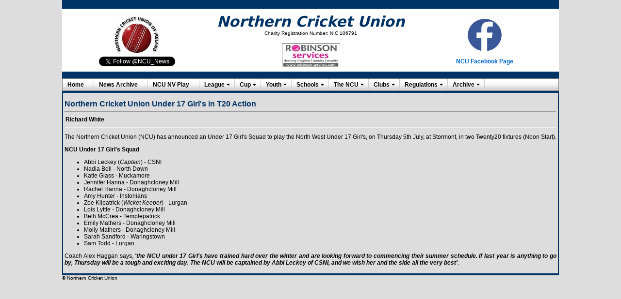

--- FILE ---
content_type: text/css
request_url: https://archive.northerncricketunion.org/YUI/2.9/build/fonts/fonts-min.css
body_size: 281
content:
/*
Copyright (c) 2011, Yahoo! Inc. All rights reserved.
Code licensed under the BSD License:
http://developer.yahoo.com/yui/license.html
version: 2.9.0
*/
body
{font:13px/1.231 arial,helvetica,clean,sans-serif;*font-size:small;*font:x-small}
select,input,textarea,button{font:99% arial,helvetica,clean,sans-serif}
table{font-size:inherit;font:100%}
code,kbd,samp,tt{*font-size:108%;}
